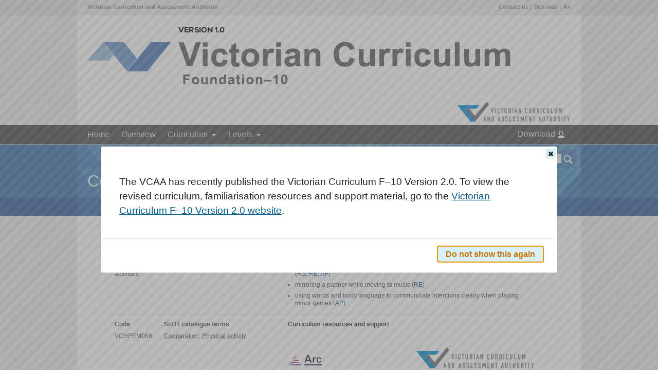

--- FILE ---
content_type: text/html; charset=utf-8
request_url: https://victoriancurriculum.vcaa.vic.edu.au/Curriculum/ContentDescription/VCHPEM068
body_size: 4217
content:
<!DOCTYPE html>
<html lang="en-AU" xmlns:mml="http://www.w3.org/1998/Math/MathML">
<head>
        <!-- Google tag (gtag.js) -->
        <script async src=https://www.googletagmanager.com/gtag/js?id=G-QJFTD6279P></script>
        <script> window.dataLayer = window.dataLayer || []; function gtag(){dataLayer.push(arguments);} gtag('js', new Date()); gtag('config', 'G-QJFTD6279P'); </script>    
    <meta http-equiv="Content-Type" content="text/html; charset=utf-8" />
    <title>Content description VCHPEM068 - Victorian Curriculum</title>
    <meta http-equiv="X-UA-Compatible" content="IE=edge,chrome=1" />
    <meta name="viewport" content="width=device-width, initial-scale=1.0" />
    <link rel="Shortcut Icon" href="/Static/img/favicon.ico" />
    <link href="/Static/css/reset.css" rel="stylesheet" type="text/css" />
    
    <link href="/Static/js/jquery-ui-1.11.4/jquery-ui.css" rel="stylesheet" type="text/css" />
    
    <link href="/Static/js/multiselect/jquery.multiSelect.css" rel="stylesheet" type="text/css" />
    <link href="/Static/css/shared.css" rel="stylesheet" type="text/css" />
    <link href="/Static/css/layout.css" rel="stylesheet" type="text/css" />
    <link href="/Static/css/pages.css" rel="stylesheet" type="text/css" />
    <link href="/Static/css/responsive.css" rel="stylesheet" type="text/css" />
    <!--[if IE 6]>
    <link href="/Static/css/ie6.css" rel="stylesheet" type="text/css" />
    <![endif]-->
    <!--[if IE 7]>
    <link href="/Static/css/ie7.css" rel="stylesheet" type="text/css" />
    <![endif]-->
    <!--[if IE 8]>
    <link href="/Static/css/ie8.css" rel="stylesheet" type="text/css" />
    <![endif]-->
    <link href="/Static/css/print.css" media="print" rel="stylesheet" type="text/css" />
    
    
    <script src="https://code.jquery.com/jquery-1.11.1.min.js" type="text/javascript"></script>
    <script src="/Static/js/modernizr.js" type="text/javascript"></script>
    <script src="/Static/js/respond.js" type="text/javascript"></script>
    <script src="/Static/js/json2.js" type="text/javascript"></script>
    <script src="/Static/js/jquery.cookie.js" type="text/javascript"></script>
    <script src="/Static/js/cstyle.js" type="text/javascript"></script>
    <script src="/Static/js/cstyle.rules.js" type="text/javascript"></script>
    <script id="MathJax-script" async src="https://cdn.jsdelivr.net/npm/mathjax@3/es5/tex-mml-chtml.js"></script>
</head>
<body class="curriculum curriculum-contentdescription">
    <noscript>
        <div class="noscript">
            <div class="noscript-inner">
                <p>
                    <strong>We have detected that your JavaScript seems to be disabled.</strong>
                </p>
                <p>
                    We recommend that you enable JavaScript in your browser to fully utilize the functionality
                    of this website.
                </p>
            </div>
        </div>
    </noscript>
    <div id="layout-skip">
        <a href="#view">Skip to main content</a> <a href="#layout-nav">Skip to navigation</a>
    </div>
    <div id="layout-top" class="container">
        <div class="menubar">
            <div class="left">
                <p>
                    <a href="http://www.vcaa.vic.edu.au" target="_blank" title="Link will open in a new window">
                        Victorian
                        Curriculum and Assessment Authority
                    </a>
                </p>
            </div>
            <div class="right">
                <ul>
                    <li><a href="/contact-us">Contact us</a></li>
                    <li><a href="/site-map">Site map</a></li>
                    <li><a href="javascript:App.toggleFontSize()" title="Toggle the font size larger and smaller">A<span class='small'>A</span></a></li>
                </ul>
            </div>
        </div>
        <div class="banner">
            <div class="left">
                <a href="/" class="logo-VicCurr" title="Victorian Curriculum home"><img alt="Victorian Curriculum: Foundation - 10" src="/Static/img/logos/Victorian_Curriculum_logo.png"></a>
            </div>
            <div class="right">
                <a href="http://www.vcaa.vic.edu.au" target="_blank" title="Link will open in a new window">
                    <img alt="Victorian Curriculum and Assessment Authority" src="/Static/img/logos/VCAA.png">
                </a>
            </div>
        </div>
    </div>
    <div id="layout-nav">
        <div class="nav">
            <ul id="layout-menu">
                <li class="first item ">
                    <a href="/">Home</a>
                </li>
                <li class="item ">
                    <a href="/Overview">Overview</a>
                </li>
                <li class="item mega domains ">
                    <a href="/Curriculum" onclick="return false">Curriculum</a>
                    
                    <div class="dropdown">
                        <div class="col lineup-col">
                            <ul>
                                <li class="sub-items">
                                    <a href="#" class="sub-items-link down pull-right"><span class="visuallyhidden">Show / hide links</span></a>
                                    <a href="/the-arts" class="sub-items-text">The Arts</a>
                                    <ul class="third-menu open" style="display: none;">
                                        <li><a href="/the-arts/dance">Dance</a></li>
                                        <li><a href="/the-arts/drama">Drama </a></li>
                                        <li><a href="/the-arts/media-arts">Media Arts</a></li>
                                        <li><a href="/the-arts/music">Music</a></li>
                                        <li><a href="/the-arts/visual-arts">Visual Arts</a></li>
                                        <li><a href="/the-arts/visual-communication-design">Visual Communication Design</a></li>
                                    </ul>
                                </li>
                                <li><a href="/critical-and-creative-thinking">Critical and Creative Thinking</a></li>
                                <li class="sub-items">
                                    <a href="#" class="sub-items-link down pull-right"><span class="visuallyhidden">Show / hide links</span></a>
                                    <a href="/english" class="sub-items-text">English</a>
                                    <ul class="third-menu open" style="display: none;">
                                        <li><a href="/english/english">English</a></li>
                                        <li><a href="/english/english-as-an-additional-language-eal">English as an Additional Language (EAL)</a></li>
                                        <!-- <li><a href="/vc-english-v2/introduction.html">English Version 2.0</a></li> -->
                                    </ul>
                                </li>
                                <li><a href="/ethical-capability">Ethical Capability</a></li>
                            </ul>
                        </div>
                        <div class="col lineup-col">
                            <ul>
                                <li><a href="/health-and-physical-education">Health and Physical Education</a></li>
                                <li class="sub-items">
                                    <a href="#" class="sub-items-link down pull-right"><span class="visuallyhidden">Show / hide links</span></a>
                                    <a href="/the-humanities" class="sub-items-text">The Humanities</a>
                                    <ul class="third-menu open" style="display: none;">
                                        <li><a href="/the-humanities/civics-and-citizenship">Civics and Citizenship</a></li>
                                        <li><a href="/the-humanities/economics-and-business">Economics and Business</a></li>
                                        <li><a href="/the-humanities/geography">Geography</a></li>
                                        <li><a href="/the-humanities/history">History </a></li>
                                    </ul>
                                </li>
                                <li><a href="/intercultural-capability">Intercultural Capability</a></li>
                                <li class="sub-items">
                                    <a href="#" class="sub-items-link down pull-right"><span class="visuallyhidden">Show / hide links</span></a>
                                    <a href="/languages" class="sub-items-text">Languages</a>
                                    <ul class="third-menu open" style="display: none;">
                                        <li><a href="/languages/arabic/">Arabic</a></li>
                                        <li><a href="/languages/auslan/">Auslan</a></li>
                                        <li><a href="/languages/chinese/">Chinese</a></li>
                                        <li><a href="/languages/classical-greek/">Classical Greek</a></li>
                                        <li><a href="/languages/french">French</a></li>
                                        <li><a href="/languages/german">German</a></li>
                                        <li><a href="/languages/hindi">Hindi</a></li>
                                        <li><a href="/languages/indonesian">Indonesian</a></li>
                                        <li><a href="/languages/italian">Italian</a></li>
                                        <li><a href="/languages/japanese">Japanese</a></li>
                                        <li><a href="/languages/korean">Korean</a></li>
                                        <li><a href="/languages/latin">Latin</a></li>
                                        <li><a href="/languages/modern-greek">Modern Greek</a></li>
                                        <li><a href="/languages/non-roman-alphabet-languages">Non-Roman Alphabet Languages</a></li>
                                        <li><a href="/languages/roman-alphabet-languages">Roman Alphabet Languages</a></li>
                                        <li><a href="/languages/spanish">Spanish</a></li>
                                        <li><a href="/languages/turkish">Turkish</a></li>
                                        <li><a href="/languages/victorian-aboriginal-languages">Victorian Aboriginal Languages</a></li>
                                        <li><a href="/languages/vietnamese">Vietnamese</a></li>
                                    </ul>
                                </li>
                            </ul>
                        </div>
                        <div class="col lineup-col">
                            <ul>
                                <li class="sub-items">
                                    <a href="#" class="sub-items-link down pull-right"><span class="visuallyhidden">Show / hide links</span></a>
                                    <a href="/mathematics" class="sub-items-text">Mathematics</a>
                                    <ul class="third-menu open" style="display: none;">
                                        <li><a href="/mathematics/mathematics">Mathematics</a></li>
                                        <!-- <li><a href="/mathematics/mathematics-version-2-0">Mathematics Version 2.0</a></li> -->
                                    </ul>
                                </li>
                                <li><a href="/personal-and-social-capability">Personal and Social Capability</a></li>
                                <li><a href="/science">Science</a></li>
                                <li class="sub-items">
                                    <a href="#" class="sub-items-link down pull-right"><span class="visuallyhidden">Show / hide links</span></a>
                                    <a href="/technologies" class="sub-items-text">Technologies</a>
                                    <ul class="third-menu open" style="display: none;">
                                        <li><a href="/technologies/design-and-technologies">Design and Technologies</a></li>
                                        <li><a href="/technologies/digital-technologies">Digital Technologies</a></li>
                                    </ul>
                                </li>
                            </ul>
                        </div>
                    </div>
                </li>
                <!-- Levels -->
                <li class="item mega levels ">
                    <a href="/Levels" onclick="return false">Levels</a>
                    <div class="dropdown">
                        <ul>
                                    <li>
                                        <a href="/levela(towardsfoundation)">Level A (Towards Foundation)</a>
                                    </li>
                                    <li>
                                        <a href="/levelb(towardsfoundation)">Level B (Towards Foundation)</a>
                                    </li>
                                    <li>
                                        <a href="/levelc(towardsfoundation)">Level C (Towards Foundation)</a>
                                    </li>
                                    <li>
                                        <a href="/leveld(towardsfoundation)">Level D (Towards Foundation)</a>
                                    </li>
                                    <li>
                                        <a href="/foundationlevel">Foundation level</a>
                                    </li>
                                    <li>
                                        <a href="/level1">Level 1</a>
                                    </li>
                                    <li>
                                        <a href="/level2">Level 2</a>
                                    </li>
                                    <li>
                                        <a href="/level3">Level 3</a>
                                    </li>
                                    <li>
                                        <a href="/level4">Level 4</a>
                                    </li>
                                    <li>
                                        <a href="/level5">Level 5</a>
                                    </li>
                                    <li>
                                        <a href="/level6">Level 6</a>
                                    </li>
                                    <li>
                                        <a href="/level7">Level 7</a>
                                    </li>
                                    <li>
                                        <a href="/level8">Level 8</a>
                                    </li>
                                    <li>
                                        <a href="/level9">Level 9</a>
                                    </li>
                                    <li>
                                        <a href="/level10">Level 10</a>
                                    </li>
                                    <li>
                                        <a href="/level10a">Level 10A</a>
                                    </li>
                        </ul>
                    </div>
                </li>
                <li class="item " style="float: right; margin-top: -9px;">
                    <a href="/Print" class="download-icon">
                        Download
                    </a>
                </li>
            </ul>
        </div>
    </div>
    <div id="views-curriculum-contentdescription" class="views-curriculum  layout-banner">
<div id="layout-title">
    <div class="title container">

        <div class="search-bar">
            <form action="/Search" method="get">
                <label for="layout-search" class="offscreen">Search</label>
                <input id="layout-search" type="text" name="q" value="" maxlength="100" title="Search criteria" />
                <input type="submit" title="Search" class="search" value="" />
            </form>
        </div>

        <h1><span style="font-size: 1.00em">Content description VCHPEM068</span></h1>

        <div>
        </div>
    </div>
</div>
        
        <div id="layout-view" class="container">
            <div id="view">
                





<div class="curriculum-common-cd">
	<div class="title">Health and Physical Education / Foundation Level / Movement and Physical Activity / Learning through movement</div>
	<div class="upper">
			<div class="left">
				<div class="title2">Content description</div>
				<div class="cd">
					Cooperate with others when participating in physical activities
				</div>
			</div>
			<div class="right">
				<div class="title2">Elaborations</div>
					<ol class="elabs">
							<li>working with a partner or small group to complete a movement task or challenge (<a href='/Curriculum/FocusArea/ecf580d5-b334-4d39-bf1e-8fe22d187ee5?cd=VCHPEM068' title='Relationships and sexuality' class='ajax-lightbox'>RS</a>, <a href='/Curriculum/FocusArea/eb023574-1a0c-4f39-9ed1-8dfd0f89367e?cd=VCHPEM068' title='Rhythmic and expressive movement activities' class='ajax-lightbox'>RE</a>, <a href='/Curriculum/FocusArea/343c4d46-e221-4a95-b8ab-aedd23405b2a?cd=VCHPEM068' title='Active play and minor games' class='ajax-lightbox'>AP</a>)</li>
							<li>mirroring a partner while moving to music (<a href='/Curriculum/FocusArea/eb023574-1a0c-4f39-9ed1-8dfd0f89367e?cd=VCHPEM068' title='Rhythmic and expressive movement activities' class='ajax-lightbox'>RE</a>)</li>
							<li>using words and body language to communicate intentions clearly when playing minor games (<a href='/Curriculum/FocusArea/343c4d46-e221-4a95-b8ab-aedd23405b2a?cd=VCHPEM068' title='Active play and minor games' class='ajax-lightbox'>AP</a>)</li>
					</ol>
			</div>
		<div class="br"></div>
	</div>
	<div class="lower">
		<div class="left">
			<div class="detail">
				<div class="title3">Code</div>
				VCHPEM068
			</div>
				<div class="detail">
					<div class="title3">ScOT catalogue terms</div>
					<ul>
							<li>
								<a href="http://vocabulary.curriculum.edu.au/scot/3975" title="View information about this ScOT term (opens in a new window)" target="_blank">Cooperation</a>; 
							</li>
							<li>
								<a href="http://vocabulary.curriculum.edu.au/scot/16561" title="View information about this ScOT term (opens in a new window)" target="_blank">Physical activity</a>
							</li>
					</ul>
				</div>
		</div>
		<div class="right">
			<div class="br"></div>
<div class="resources">
	<div class="title3 ">Curriculum resources and support</div>
		<div class="detail">
			<div>

					<div class="logo" style="padding-top:15px;">
						<a href="https://fuse.education.vic.gov.au/VCAA/VCHPEM068" title="Redirects to a third party's site in a new window" target="_blank"><img alt="Arc Resources logo" src="/Static/img/arc.png"></a>
					</div>
			</div>
			<div class="br"></div>
			<div style="width: 200px;margin-right:50px">
				Find related teaching and learning resources in
					<a href="https://fuse.education.vic.gov.au/VCAA/VCHPEM068" title="Redirects to a third party's site in a new window" target="_blank">Arc</a>*
			</div>
		</div>
	<div class="detail">
		<div class="logo">
			<a href=" https://www.vcaa.vic.edu.au/curriculum/foundation-10/resources/health-and-physical-education/Pages/default.aspx" title="Redirects to a third party's site in a new window" class="logo-vcaa" target="_blank"><img alt="Victorian Curriculum and Assessment Authority" src="/Static/img/logos/VCAA-resources-logo.jpg"></a>
		</div>
		<div class="br"></div>
		<div style="padding-top:12px;width: 200px;">Find related curriculum resources on the   <a href=" https://www.vcaa.vic.edu.au/curriculum/foundation-10/resources/health-and-physical-education/Pages/default.aspx" title="Opens in a new window" target="_blank">VCAA resources site</a></div>
	</div>
</div>
<div class="br"></div>
<div class="br"></div>
<div style="margin-top:10px;">
	*<a href="/disclaimer">Disclaimer</a> about use of these sites
</div>
		</div>
		<div class="br"></div>
	</div>
</div>
<div class="br"></div>


<p class="curriculum-common-cd"><a href="/health-and-physical-education/curriculum/f-10">Go to Health and Physical Education curriculum</a></p>

            </div>
        </div>
        <div id="layout-totop">
            <a href="#layout-top" title="Scroll to the top of the page">
                <img src="/Static/img/icons/up.png" alt="Scroll to the top of the page">
            </a>
        </div>
    </div>
    <div id="layout-footer">
        <div class="container">
            <div class="left">
                <p>
                    <a href="/privacy-statement">Privacy statement</a>
                    <a href="/copyright-statement">Copyright statement</a>
                    <a href="/disclaimer">Disclaimer</a>
                </p>
                <p>
                    <a href="/version-history">Version history</a>
                </p>
            </div>
            <div class="middle">
                
            </div>
            <div class="right">
                <a title="Link will open in a new window." target="_blank" href="http://www.vic.gov.au">
                    <img alt="State Government of Victoria" src="/Static/img/logos/vicgov.png">
                </a>
            </div>
        </div>
    </div>
    <div id="ac-gen-dlg" style="display: none"></div>
    <div id="ac-glossary-dlg" style="display: none"></div>
    
    <script src="/Static/js/jquery-ui-1.11.4/jquery-ui.js" type="text/javascript"></script>
    <script src="/Static/js/jquery.blockUI.js" type="text/javascript"></script>
    <script src="/Static/js/jquery.hoverIntent.js" type="text/javascript"></script>
    <script src="/Static/js/jquery.ba-bbq.js" type="text/javascript"></script>
    <script src="/Static/js/jquery.hint.js" type="text/javascript"></script>
    <script src="/Static/js/jquery.scrollintoview.js" type="text/javascript"></script>
    <script src="/Static/js/jquery.dialogOptions.js" type="text/javascript"></script>
    
    <script src="/Static/js/pxem.jQuery.js" type="text/javascript"></script>
    <script src="/Static/js/multiselect/jquery.multiSelect.js" type="text/javascript"></script>
    <script src="/Static/js/core.js" type="text/javascript"></script>
    <script src="/Static/js/AC/common.js" type="text/javascript"></script>
    

    <script type="text/javascript">
        var divs = $(".mega .dropdown > div");
        for (var i = 0; i < divs.length; i += 3) {
            divs.slice(i, i + 3).wrapAll("<div class='row'></div>");
        }
    </script>

    <!--remove after UA goes away -->
        <script type="text/javascript">
            var gaJsHost = (("https:" == document.location.protocol) ? "https://ssl." : "http://www.");
            document.write(unescape("%3Cscript src='" + gaJsHost + "google-analytics.com/ga.js' type='text/javascript'%3E%3C/script%3E"));
        </script>
        <script type="text/javascript">
            var pageTracker = _gat._getTracker("UA-5861795-13");
            pageTracker._trackPageview();
        </script>
</body>
</html>


--- FILE ---
content_type: text/css
request_url: https://victoriancurriculum.vcaa.vic.edu.au/Static/css/responsive.css
body_size: -103
content:
/*	-------------------------------------------------------------
	Responsive styles for pop up
	- - - - - - - - - - - - - - - - - - - - - - - - - - - - - - -	*/

/* Responsive styles for Jquery UI pop ups */

@media (max-width: 979px) {
    .curriculum-common-cd .left {
        width: 100%;
        margin-bottom: 40px;
        float: none;
    }

    .curriculum-common-cd .lower .right
    {
         width: 100%;
    }

    .curriculum-common-cd .right {
        float: none;
        width: 100%;
    }

    .resources .logo
    {
        clear: both;
    }

    .curriculum-common-cd .lower .right .detail
    {
        float: none;
    }
}


/* Responsive styles for Jquery UI pop ups */

@media (max-width: 979px)
{
    #views-home-index #layout-title
    {
        min-width: 980px;
    }

}




--- FILE ---
content_type: application/javascript
request_url: https://victoriancurriculum.vcaa.vic.edu.au/Static/js/jquery.hint.js
body_size: 3860
content:
/**
 * Copyright (c) 2009, Nathan Bubna
 * Dual licensed under the MIT and GPL licenses:
 *   http://www.opensource.org/licenses/mit-license.php
 *   http://www.gnu.org/licenses/gpl.html
 *
 * Yet another input text hinting plugin, because the others don't have the
 * flexibility, features and ease i want.  Sigh.  This is the kitchen sink
 * version.  By default it does the "labelOver" thing, but you can set it to 
 * {method:'valueSwap'} if you want to do the more typical value-swapping. It assumes
 * you have a "hint" css class to make your hints visually distinct.  If you know
 * exactly how you'll be using all your inputs and textareas and how you want to
 * do your hints, then use Remy Sharp's or EZPZ-Hint or something.
 * If you want easy options or custom stuff this one should do you well.
 * Here's the basics:
 *
 *  $.hint() turns all possible hints on, using labels or title attributes as the text.
 *  $.hint('[enter value]') turns all possible hints on, using the specified text instead.
 *  $.hint({on:'blur'}) does the above, using 'blur' instead of 'hint' as the class indicating the hint is on.
 *  $.hint({attr:'title'}) forces the hint text to come from the "title" attribute on the element.
 *  $.hint('[enter value]', {on:'blur', method:'valueSwap'}) i think you can extrapolate what this does.
 *  $('.hintme').hint() accepts all the same params and works the same as any and all of
 *                      the above, only limited to the selected portion of the document.
 *
 * Pretty much everything involved in doing this is configurable per call,
 * per field and/or per document.  You can override any function, the css used
 * for doing label-over, the selector used to identify hint-able elements, and
 * so on.  You change things globally by setting them like:
 *
 *  $.hint.query = 'input:text'; //or
 *  $.extend($.hint, { on: 'foo', attr: 'title' });
 *
 * Or locally by passing them in as options (see earlier above).  Yes, that goes
 * for the functions too.
 *
 * If you don't like either the labelOver or valueSwap methods, you can also
 * cleanly and easily plug in your own.  Just structure its functions in an object
 * like the two existing methods.
 *
 * One thing "missing" from this plugin is dimension detection to better automate 
 * position of labels over fields.  So, if your css for your inputs or textareas
 * alter their "box" (borders or margins, especially), then the default positioning
 * of labelOver will need adjustment (via the labelCss option). If anyone would care
 * to contribute better detection/positioning, that'd be swell.
 *
 * Also, if you are using labelOver (the default!) and your input fields are
 * NOT contained inside block-level elements, but instead are "on the same line":
 *
 *  <input type="text">&nbsp;<input type="text">&nbsp; ... etc ...
 *
 * Then you must specify that with the 'inline' property:
 *
 *  $.hint({inline: true}); // or <input class="{inline:true}" ...
 *
 * Otherwise the container divs will force the input elements to be
 * displayed as blocks, breaking your layout.  Which would be sad. :(
 *
 * If you are using the (default) labelOver method and would like to keep the hints
 * visible until the user actually begins entering a value, then you can set the
 * 'toggleOnFocus' option to false:
 *
 *  $('.hintable').hint({toggleOnFocus:false, attr:'title'});
 *
 * NOTE: The toggleOnFocus option is ignored by the valueSwap method, as trying
 * to implement that is likely to accelerate my hair loss.
 *
 * Last, options may be specified in-element if the metadata plugin
 * is available:
 *
 *  <input class="{attr:'name',labelCss:{top:0}}" name="foo" type="text">
 *
 * @version 1.7
 * @name hint
 * @author Nathan Bubna
 */
;(function($) {

    var H = $.hint = function(txt, opts) {
        return $(document).hint(txt, opts);
    },
    toOpts = function(t, o) {
        if (!o && typeof t == "object") { o = t; t = null; }
        o = o || {};
        if (t) { o.text = ''+t; }
        if (o.keepLabel) o.method = 'valueSwap';
        return o;
    };

    $.fn.hint = function(txt, opts) {
        opts = toOpts(txt, opts);
        return this.each(function() {
            H.init.call(this, opts);
        });
    };

    $.extend(H, {
        // properties
        version: "1.7",
        query: 'input:password,input:text:not(._hintPw),textarea',
        on: 'hint',
        toggleOnFocus: true,
        attr: false,
        inline: false,
        text: undefined,
        method: 'labelOver',
        parentCss: { position: 'relative',  float: 'left',  clear: 'left' },
        inlineCss: { display:  'inline',    float: 'none' },
        labelCss:  { position: 'absolute',  top:   '4px',   left:  '5px'  },

        // "static" functions
        getElements: function(opts) {
            var q = opts.query || H.query,
                inputs = this.is(q) ? this : this.find(q);
            return (inputs.length == 0 ? this : inputs);
        },
        init: function(opts) {
            // gather options and elements
            var $e = $(this), meta = $.metadata,
                Hm = meta ? $e.metadata() : null;
            H.getElements.call($e, opts).each(function() {
                var $i = $(this), hm = meta ? $i.metadata() : null,
                    h = $.extend(true, {}, H, Hm, hm, opts);
                $.extend(h, h[h.method]); // shift chosen impl methods into main options
                h.create.call($i, h);
            });
        },

        // "instance" functions
        hasValue: function(h) {
            var v = this.val();
            return (v && $.trim(v) != '');
        },
        start: function() {
            var i = $(this), h = i.data('hint'),
                method = h.hasValue.call(i, h) ? 'hide' : 'show';
            h[method].call(i, h);
        },
        end: function() {
            var i = $(this), h = i.data('hint');
            if (h && h.hasHint.call(i, h)) {
                h.hide.call(i, h);
            }
        },
        getText: function(h) {
            return h.text || this.attr(h.attr || 'title');
        },
        create: function(h) {
            // undo prior hints
            if (this.data('hint')) this.data('hint').destroy.call(this);
            this.data('hint', h);
            h.setup.call(this, h);
            h.start.call(this);
        },
        destroy: function() {
            var h = this.data('hint');
            h.teardown.call(this, h);
            this.data('hint', null);
        },
        valueSwap: {
            setup: function(h) {
                var self = this, text = h.getText.call(self, h);
                h.kill = function() { h.destroy.call(self); };
                if (self.is(':password')) {
                    h.password = $('<input type="text" value="'+text+'" class="_hintPw">').focus(function() {
                        self.show().focus();
                    }).addClass(h.on).insertBefore(self);
                    // fix IE value caching on refresh
                } else if ($.browser.msie && !self.attr('defaultValue') && self.val() == text) {
                    self.val('');
                }
                // event bindings...
                self.blur(h.start).focus(h.end);
                $(window).unload(h.kill);
                $(this[0].form).submit(h.kill);
            },
            hide: function(h) {
                if (h.password) {
                    h.password.hide();
                    this.show();
                } else {
                    if (h.hasHint.call(this, h)) this.val('');
                    this.removeClass(h.on);
                }
            },
            show: function(h) {
                if (h.password) {
                    this.hide();
                    h.password.show();
                } else {
                    this.addClass(h.on).val(h.getText.call(this, h));
                }
            },
            hasHint: function(h) {
                if (h.password) return h.password.is(':visible');
                return this.hasClass(h.on) && (this.val() == h.getText.call(this, h));
            },
            teardown: function(h) {
                h.end.call(this);
                if (h.password) h.password.remove();
                $(window).unbind('unload', h.kill);
                $(this[0].form).unbind('submit', h.kill);
            }
        },
        labelOver: {
            setup: function(h) {
                var self = this, n = this.attr('name'),
                    l = $('label[for='+n+']'), p = self.parent();
                if (l.size() == 0) {
                    h.newLabel = true;
                    l = $('<label for="'+n+'">'+h.getText.call(this, h)+'</label>');
                    self.before(l);
                } else if (h.text || h.attr) {
                    h.labelText = l.text();
                    l.text(h.getText.call(this, h));
                }
                p = self.wrap('<div></div>').before(l.remove()).parent().css(h.parentCss);
                if (h.inline) p.css(h.inlineCss);
                h.labelStyle = l.attr('style') || '';
                h.label = l.addClass(h.on).css(h.labelCss).click(function() {
                    self.focus();
                });
                // event bindings...
                if (h.toggleOnFocus) {
                    self.blur(h.start).focus(h.end);
                } else {// toggle on value instead
                    self.keyup(h.toggle = function() {
                        (h.hasValue.call(self, h) ? h.end : h.start).call(self);
                    });
                }
            },
            hide: function(h) {
                h.label.css('textIndent', -10000);
            },
            show: function(h) {
                h.label.css('textIndent', 0);
            },
            hasHint: function(h) {
                return h.label.css('textIndent').charAt(0) == '0';
            },
            teardown: function(h) {
                if (h.toggleOnFocus) {
                    this.unbind('blur', h.start).unbind('focus', h.end);
                } else {
                    this.unbind('keyup', h.toggle);
                }
                h.label.removeClass(h.on).attr('style', h.labelStyle);
                if (h.newLabel) {
                    h.label.remove();
                    h.label = null;
                } else if (h.labelText) {
                    h.label.text(h.labelText);
                }
                var p = this.parent().after(this);
                if (h.label) {
                    p.before(h.label);
                }
                p.remove();
            }
        }
    });

})(jQuery);

